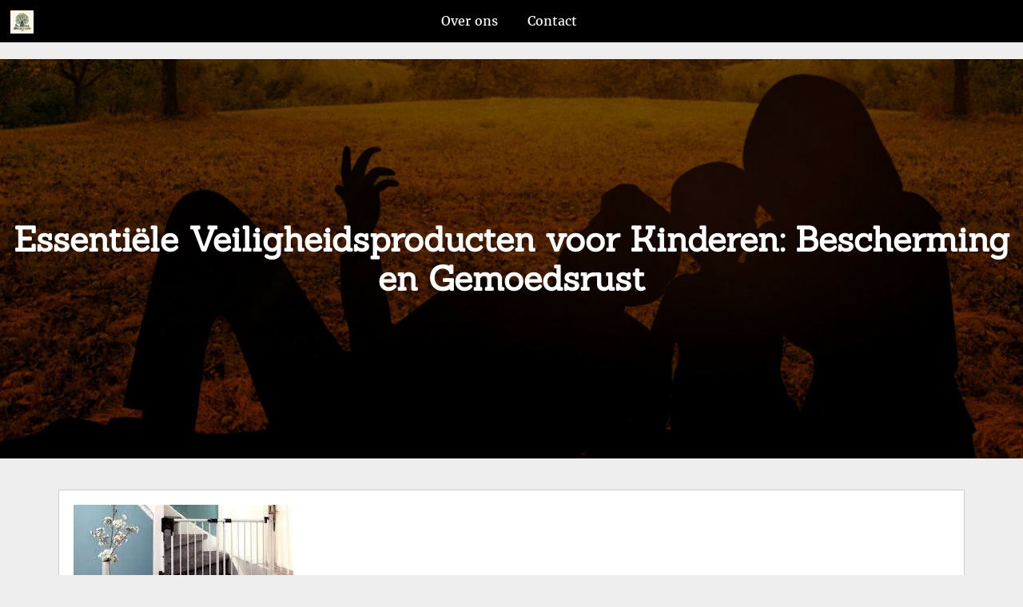

--- FILE ---
content_type: text/html; charset=UTF-8
request_url: https://onsgrotegezin.nl/uncategorized/veiligheidsproducten-voor-kinderen/
body_size: 12217
content:
<!DOCTYPE html>
<html lang="nl-NL">
    <head>
        <meta charset="UTF-8" />
        <meta name="viewport" content="width=device-width, initial-scale=1" />
        <link href="http://gmpg.org/xfn/11" rel="profile" />
        <meta name='robots' content='index, follow, max-image-preview:large, max-snippet:-1, max-video-preview:-1' />

	<!-- This site is optimized with the Yoast SEO plugin v23.5 - https://yoast.com/wordpress/plugins/seo/ -->
	<title>Essentiële Veiligheidsproducten voor Kinderen: Bescherming en Gemoedsrust - onsgrotegezin.nl</title>
	<link rel="canonical" href="https://onsgrotegezin.nl/uncategorized/veiligheidsproducten-voor-kinderen/" />
	<meta property="og:locale" content="nl_NL" />
	<meta property="og:type" content="article" />
	<meta property="og:title" content="Essentiële Veiligheidsproducten voor Kinderen: Bescherming en Gemoedsrust - onsgrotegezin.nl" />
	<meta property="og:description" content="Veiligheidsproducten voor Kinderen Veiligheidsproducten voor Kinderen: Bescherming en Gemoedsrust Als ouder is het onze prioriteit om onze kinderen te beschermen en een veilige omgeving voor hen te creëren. Gelukkig zijn er tegenwoordig tal van veiligheidsproducten op de markt die ons daarbij kunnen helpen. Van babyproofing tot kinderveilige sloten, deze producten [&hellip;]" />
	<meta property="og:url" content="https://onsgrotegezin.nl/uncategorized/veiligheidsproducten-voor-kinderen/" />
	<meta property="og:site_name" content="onsgrotegezin.nl" />
	<meta property="article:published_time" content="2024-03-04T17:11:48+00:00" />
	<meta property="og:image" content="https://i0.wp.com/onsgrotegezin.nl/wp-content/uploads/2024/02/veiligheidsproducten-voor-kinderen-14.jpg?fit=275%2C183&ssl=1" />
	<meta property="og:image:width" content="275" />
	<meta property="og:image:height" content="183" />
	<meta property="og:image:type" content="image/jpeg" />
	<meta name="author" content="onsgrotegezin" />
	<meta name="twitter:card" content="summary_large_image" />
	<meta name="twitter:label1" content="Geschreven door" />
	<meta name="twitter:data1" content="onsgrotegezin" />
	<meta name="twitter:label2" content="Geschatte leestijd" />
	<meta name="twitter:data2" content="6 minuten" />
	<script type="application/ld+json" class="yoast-schema-graph">{"@context":"https://schema.org","@graph":[{"@type":"Article","@id":"https://onsgrotegezin.nl/uncategorized/veiligheidsproducten-voor-kinderen/#article","isPartOf":{"@id":"https://onsgrotegezin.nl/uncategorized/veiligheidsproducten-voor-kinderen/"},"author":{"name":"onsgrotegezin","@id":"https://onsgrotegezin.nl/#/schema/person/c1e9560dd3f06b71b8500968bd048534"},"headline":"Essentiële Veiligheidsproducten voor Kinderen: Bescherming en Gemoedsrust","datePublished":"2024-03-04T17:11:48+00:00","dateModified":"2024-03-04T17:11:48+00:00","mainEntityOfPage":{"@id":"https://onsgrotegezin.nl/uncategorized/veiligheidsproducten-voor-kinderen/"},"wordCount":1202,"commentCount":0,"publisher":{"@id":"https://onsgrotegezin.nl/#organization"},"image":{"@id":"https://onsgrotegezin.nl/uncategorized/veiligheidsproducten-voor-kinderen/#primaryimage"},"thumbnailUrl":"https://i0.wp.com/onsgrotegezin.nl/wp-content/uploads/2024/02/veiligheidsproducten-voor-kinderen-14.jpg?fit=275%2C183&ssl=1","keywords":["autostoeltjes","babyproofing","fietshelmen","gps-trackers","hoekbeschermers","kastsloten","stopcontactbeveiligingen","traphekjes","veiligheidsproducten","veiligheidsproducten voor kinderen","zwemvesten"],"articleSection":["Uncategorized"],"inLanguage":"nl-NL","potentialAction":[{"@type":"CommentAction","name":"Comment","target":["https://onsgrotegezin.nl/uncategorized/veiligheidsproducten-voor-kinderen/#respond"]}]},{"@type":"WebPage","@id":"https://onsgrotegezin.nl/uncategorized/veiligheidsproducten-voor-kinderen/","url":"https://onsgrotegezin.nl/uncategorized/veiligheidsproducten-voor-kinderen/","name":"Essentiële Veiligheidsproducten voor Kinderen: Bescherming en Gemoedsrust - onsgrotegezin.nl","isPartOf":{"@id":"https://onsgrotegezin.nl/#website"},"primaryImageOfPage":{"@id":"https://onsgrotegezin.nl/uncategorized/veiligheidsproducten-voor-kinderen/#primaryimage"},"image":{"@id":"https://onsgrotegezin.nl/uncategorized/veiligheidsproducten-voor-kinderen/#primaryimage"},"thumbnailUrl":"https://i0.wp.com/onsgrotegezin.nl/wp-content/uploads/2024/02/veiligheidsproducten-voor-kinderen-14.jpg?fit=275%2C183&ssl=1","datePublished":"2024-03-04T17:11:48+00:00","dateModified":"2024-03-04T17:11:48+00:00","breadcrumb":{"@id":"https://onsgrotegezin.nl/uncategorized/veiligheidsproducten-voor-kinderen/#breadcrumb"},"inLanguage":"nl-NL","potentialAction":[{"@type":"ReadAction","target":["https://onsgrotegezin.nl/uncategorized/veiligheidsproducten-voor-kinderen/"]}]},{"@type":"ImageObject","inLanguage":"nl-NL","@id":"https://onsgrotegezin.nl/uncategorized/veiligheidsproducten-voor-kinderen/#primaryimage","url":"https://i0.wp.com/onsgrotegezin.nl/wp-content/uploads/2024/02/veiligheidsproducten-voor-kinderen-14.jpg?fit=275%2C183&ssl=1","contentUrl":"https://i0.wp.com/onsgrotegezin.nl/wp-content/uploads/2024/02/veiligheidsproducten-voor-kinderen-14.jpg?fit=275%2C183&ssl=1","width":275,"height":183,"caption":"veiligheidsproducten voor kinderen"},{"@type":"BreadcrumbList","@id":"https://onsgrotegezin.nl/uncategorized/veiligheidsproducten-voor-kinderen/#breadcrumb","itemListElement":[{"@type":"ListItem","position":1,"name":"Home","item":"https://onsgrotegezin.nl/"},{"@type":"ListItem","position":2,"name":"Essentiële Veiligheidsproducten voor Kinderen: Bescherming en Gemoedsrust"}]},{"@type":"WebSite","@id":"https://onsgrotegezin.nl/#website","url":"https://onsgrotegezin.nl/","name":"onsgrotegezin.nl","description":"Samen groot, samen sterk","publisher":{"@id":"https://onsgrotegezin.nl/#organization"},"potentialAction":[{"@type":"SearchAction","target":{"@type":"EntryPoint","urlTemplate":"https://onsgrotegezin.nl/?s={search_term_string}"},"query-input":{"@type":"PropertyValueSpecification","valueRequired":true,"valueName":"search_term_string"}}],"inLanguage":"nl-NL"},{"@type":"Organization","@id":"https://onsgrotegezin.nl/#organization","name":"onsgrotegezin.nl","url":"https://onsgrotegezin.nl/","logo":{"@type":"ImageObject","inLanguage":"nl-NL","@id":"https://onsgrotegezin.nl/#/schema/logo/image/","url":"https://i0.wp.com/onsgrotegezin.nl/wp-content/uploads/2024/07/sitelogo-1.webp?fit=200%2C200&ssl=1","contentUrl":"https://i0.wp.com/onsgrotegezin.nl/wp-content/uploads/2024/07/sitelogo-1.webp?fit=200%2C200&ssl=1","width":200,"height":200,"caption":"onsgrotegezin.nl"},"image":{"@id":"https://onsgrotegezin.nl/#/schema/logo/image/"}},{"@type":"Person","@id":"https://onsgrotegezin.nl/#/schema/person/c1e9560dd3f06b71b8500968bd048534","name":"onsgrotegezin","image":{"@type":"ImageObject","inLanguage":"nl-NL","@id":"https://onsgrotegezin.nl/#/schema/person/image/","url":"https://secure.gravatar.com/avatar/bfc24d35d159c1b92d392d1c5e90bc3c?s=96&d=mm&r=g","contentUrl":"https://secure.gravatar.com/avatar/bfc24d35d159c1b92d392d1c5e90bc3c?s=96&d=mm&r=g","caption":"onsgrotegezin"},"sameAs":["https://onsgrotegezin.nl"],"url":"https://onsgrotegezin.nl/author/onsgrotegezin/"}]}</script>
	<!-- / Yoast SEO plugin. -->


<link rel='dns-prefetch' href='//stats.wp.com' />
<link rel='dns-prefetch' href='//i0.wp.com' />
<link rel='dns-prefetch' href='//c0.wp.com' />
<link rel="alternate" type="application/rss+xml" title="onsgrotegezin.nl &raquo; feed" href="https://onsgrotegezin.nl/feed/" />
<link rel="alternate" type="application/rss+xml" title="onsgrotegezin.nl &raquo; reactiesfeed" href="https://onsgrotegezin.nl/comments/feed/" />
<link rel="alternate" type="application/rss+xml" title="onsgrotegezin.nl &raquo; Essentiële Veiligheidsproducten voor Kinderen: Bescherming en Gemoedsrust reactiesfeed" href="https://onsgrotegezin.nl/uncategorized/veiligheidsproducten-voor-kinderen/feed/" />
<script type="text/javascript">
/* <![CDATA[ */
window._wpemojiSettings = {"baseUrl":"https:\/\/s.w.org\/images\/core\/emoji\/14.0.0\/72x72\/","ext":".png","svgUrl":"https:\/\/s.w.org\/images\/core\/emoji\/14.0.0\/svg\/","svgExt":".svg","source":{"concatemoji":"https:\/\/onsgrotegezin.nl\/wp-includes\/js\/wp-emoji-release.min.js?ver=6.4.4"}};
/*! This file is auto-generated */
!function(i,n){var o,s,e;function c(e){try{var t={supportTests:e,timestamp:(new Date).valueOf()};sessionStorage.setItem(o,JSON.stringify(t))}catch(e){}}function p(e,t,n){e.clearRect(0,0,e.canvas.width,e.canvas.height),e.fillText(t,0,0);var t=new Uint32Array(e.getImageData(0,0,e.canvas.width,e.canvas.height).data),r=(e.clearRect(0,0,e.canvas.width,e.canvas.height),e.fillText(n,0,0),new Uint32Array(e.getImageData(0,0,e.canvas.width,e.canvas.height).data));return t.every(function(e,t){return e===r[t]})}function u(e,t,n){switch(t){case"flag":return n(e,"\ud83c\udff3\ufe0f\u200d\u26a7\ufe0f","\ud83c\udff3\ufe0f\u200b\u26a7\ufe0f")?!1:!n(e,"\ud83c\uddfa\ud83c\uddf3","\ud83c\uddfa\u200b\ud83c\uddf3")&&!n(e,"\ud83c\udff4\udb40\udc67\udb40\udc62\udb40\udc65\udb40\udc6e\udb40\udc67\udb40\udc7f","\ud83c\udff4\u200b\udb40\udc67\u200b\udb40\udc62\u200b\udb40\udc65\u200b\udb40\udc6e\u200b\udb40\udc67\u200b\udb40\udc7f");case"emoji":return!n(e,"\ud83e\udef1\ud83c\udffb\u200d\ud83e\udef2\ud83c\udfff","\ud83e\udef1\ud83c\udffb\u200b\ud83e\udef2\ud83c\udfff")}return!1}function f(e,t,n){var r="undefined"!=typeof WorkerGlobalScope&&self instanceof WorkerGlobalScope?new OffscreenCanvas(300,150):i.createElement("canvas"),a=r.getContext("2d",{willReadFrequently:!0}),o=(a.textBaseline="top",a.font="600 32px Arial",{});return e.forEach(function(e){o[e]=t(a,e,n)}),o}function t(e){var t=i.createElement("script");t.src=e,t.defer=!0,i.head.appendChild(t)}"undefined"!=typeof Promise&&(o="wpEmojiSettingsSupports",s=["flag","emoji"],n.supports={everything:!0,everythingExceptFlag:!0},e=new Promise(function(e){i.addEventListener("DOMContentLoaded",e,{once:!0})}),new Promise(function(t){var n=function(){try{var e=JSON.parse(sessionStorage.getItem(o));if("object"==typeof e&&"number"==typeof e.timestamp&&(new Date).valueOf()<e.timestamp+604800&&"object"==typeof e.supportTests)return e.supportTests}catch(e){}return null}();if(!n){if("undefined"!=typeof Worker&&"undefined"!=typeof OffscreenCanvas&&"undefined"!=typeof URL&&URL.createObjectURL&&"undefined"!=typeof Blob)try{var e="postMessage("+f.toString()+"("+[JSON.stringify(s),u.toString(),p.toString()].join(",")+"));",r=new Blob([e],{type:"text/javascript"}),a=new Worker(URL.createObjectURL(r),{name:"wpTestEmojiSupports"});return void(a.onmessage=function(e){c(n=e.data),a.terminate(),t(n)})}catch(e){}c(n=f(s,u,p))}t(n)}).then(function(e){for(var t in e)n.supports[t]=e[t],n.supports.everything=n.supports.everything&&n.supports[t],"flag"!==t&&(n.supports.everythingExceptFlag=n.supports.everythingExceptFlag&&n.supports[t]);n.supports.everythingExceptFlag=n.supports.everythingExceptFlag&&!n.supports.flag,n.DOMReady=!1,n.readyCallback=function(){n.DOMReady=!0}}).then(function(){return e}).then(function(){var e;n.supports.everything||(n.readyCallback(),(e=n.source||{}).concatemoji?t(e.concatemoji):e.wpemoji&&e.twemoji&&(t(e.twemoji),t(e.wpemoji)))}))}((window,document),window._wpemojiSettings);
/* ]]> */
</script>
<style id='wp-emoji-styles-inline-css' type='text/css'>

	img.wp-smiley, img.emoji {
		display: inline !important;
		border: none !important;
		box-shadow: none !important;
		height: 1em !important;
		width: 1em !important;
		margin: 0 0.07em !important;
		vertical-align: -0.1em !important;
		background: none !important;
		padding: 0 !important;
	}
</style>
<link rel='stylesheet' id='wp-block-library-css' href='https://c0.wp.com/c/6.4.4/wp-includes/css/dist/block-library/style.min.css' type='text/css' media='all' />
<link rel='stylesheet' id='mediaelement-css' href='https://c0.wp.com/c/6.4.4/wp-includes/js/mediaelement/mediaelementplayer-legacy.min.css' type='text/css' media='all' />
<link rel='stylesheet' id='wp-mediaelement-css' href='https://c0.wp.com/c/6.4.4/wp-includes/js/mediaelement/wp-mediaelement.min.css' type='text/css' media='all' />
<style id='jetpack-sharing-buttons-style-inline-css' type='text/css'>
.jetpack-sharing-buttons__services-list{display:flex;flex-direction:row;flex-wrap:wrap;gap:0;list-style-type:none;margin:5px;padding:0}.jetpack-sharing-buttons__services-list.has-small-icon-size{font-size:12px}.jetpack-sharing-buttons__services-list.has-normal-icon-size{font-size:16px}.jetpack-sharing-buttons__services-list.has-large-icon-size{font-size:24px}.jetpack-sharing-buttons__services-list.has-huge-icon-size{font-size:36px}@media print{.jetpack-sharing-buttons__services-list{display:none!important}}.editor-styles-wrapper .wp-block-jetpack-sharing-buttons{gap:0;padding-inline-start:0}ul.jetpack-sharing-buttons__services-list.has-background{padding:1.25em 2.375em}
</style>
<style id='classic-theme-styles-inline-css' type='text/css'>
/*! This file is auto-generated */
.wp-block-button__link{color:#fff;background-color:#32373c;border-radius:9999px;box-shadow:none;text-decoration:none;padding:calc(.667em + 2px) calc(1.333em + 2px);font-size:1.125em}.wp-block-file__button{background:#32373c;color:#fff;text-decoration:none}
</style>
<style id='global-styles-inline-css' type='text/css'>
body{--wp--preset--color--black: #000000;--wp--preset--color--cyan-bluish-gray: #abb8c3;--wp--preset--color--white: #ffffff;--wp--preset--color--pale-pink: #f78da7;--wp--preset--color--vivid-red: #cf2e2e;--wp--preset--color--luminous-vivid-orange: #ff6900;--wp--preset--color--luminous-vivid-amber: #fcb900;--wp--preset--color--light-green-cyan: #7bdcb5;--wp--preset--color--vivid-green-cyan: #00d084;--wp--preset--color--pale-cyan-blue: #8ed1fc;--wp--preset--color--vivid-cyan-blue: #0693e3;--wp--preset--color--vivid-purple: #9b51e0;--wp--preset--gradient--vivid-cyan-blue-to-vivid-purple: linear-gradient(135deg,rgba(6,147,227,1) 0%,rgb(155,81,224) 100%);--wp--preset--gradient--light-green-cyan-to-vivid-green-cyan: linear-gradient(135deg,rgb(122,220,180) 0%,rgb(0,208,130) 100%);--wp--preset--gradient--luminous-vivid-amber-to-luminous-vivid-orange: linear-gradient(135deg,rgba(252,185,0,1) 0%,rgba(255,105,0,1) 100%);--wp--preset--gradient--luminous-vivid-orange-to-vivid-red: linear-gradient(135deg,rgba(255,105,0,1) 0%,rgb(207,46,46) 100%);--wp--preset--gradient--very-light-gray-to-cyan-bluish-gray: linear-gradient(135deg,rgb(238,238,238) 0%,rgb(169,184,195) 100%);--wp--preset--gradient--cool-to-warm-spectrum: linear-gradient(135deg,rgb(74,234,220) 0%,rgb(151,120,209) 20%,rgb(207,42,186) 40%,rgb(238,44,130) 60%,rgb(251,105,98) 80%,rgb(254,248,76) 100%);--wp--preset--gradient--blush-light-purple: linear-gradient(135deg,rgb(255,206,236) 0%,rgb(152,150,240) 100%);--wp--preset--gradient--blush-bordeaux: linear-gradient(135deg,rgb(254,205,165) 0%,rgb(254,45,45) 50%,rgb(107,0,62) 100%);--wp--preset--gradient--luminous-dusk: linear-gradient(135deg,rgb(255,203,112) 0%,rgb(199,81,192) 50%,rgb(65,88,208) 100%);--wp--preset--gradient--pale-ocean: linear-gradient(135deg,rgb(255,245,203) 0%,rgb(182,227,212) 50%,rgb(51,167,181) 100%);--wp--preset--gradient--electric-grass: linear-gradient(135deg,rgb(202,248,128) 0%,rgb(113,206,126) 100%);--wp--preset--gradient--midnight: linear-gradient(135deg,rgb(2,3,129) 0%,rgb(40,116,252) 100%);--wp--preset--font-size--small: 13px;--wp--preset--font-size--medium: 20px;--wp--preset--font-size--large: 36px;--wp--preset--font-size--x-large: 42px;--wp--preset--spacing--20: 0.44rem;--wp--preset--spacing--30: 0.67rem;--wp--preset--spacing--40: 1rem;--wp--preset--spacing--50: 1.5rem;--wp--preset--spacing--60: 2.25rem;--wp--preset--spacing--70: 3.38rem;--wp--preset--spacing--80: 5.06rem;--wp--preset--shadow--natural: 6px 6px 9px rgba(0, 0, 0, 0.2);--wp--preset--shadow--deep: 12px 12px 50px rgba(0, 0, 0, 0.4);--wp--preset--shadow--sharp: 6px 6px 0px rgba(0, 0, 0, 0.2);--wp--preset--shadow--outlined: 6px 6px 0px -3px rgba(255, 255, 255, 1), 6px 6px rgba(0, 0, 0, 1);--wp--preset--shadow--crisp: 6px 6px 0px rgba(0, 0, 0, 1);}:where(.is-layout-flex){gap: 0.5em;}:where(.is-layout-grid){gap: 0.5em;}body .is-layout-flow > .alignleft{float: left;margin-inline-start: 0;margin-inline-end: 2em;}body .is-layout-flow > .alignright{float: right;margin-inline-start: 2em;margin-inline-end: 0;}body .is-layout-flow > .aligncenter{margin-left: auto !important;margin-right: auto !important;}body .is-layout-constrained > .alignleft{float: left;margin-inline-start: 0;margin-inline-end: 2em;}body .is-layout-constrained > .alignright{float: right;margin-inline-start: 2em;margin-inline-end: 0;}body .is-layout-constrained > .aligncenter{margin-left: auto !important;margin-right: auto !important;}body .is-layout-constrained > :where(:not(.alignleft):not(.alignright):not(.alignfull)){max-width: var(--wp--style--global--content-size);margin-left: auto !important;margin-right: auto !important;}body .is-layout-constrained > .alignwide{max-width: var(--wp--style--global--wide-size);}body .is-layout-flex{display: flex;}body .is-layout-flex{flex-wrap: wrap;align-items: center;}body .is-layout-flex > *{margin: 0;}body .is-layout-grid{display: grid;}body .is-layout-grid > *{margin: 0;}:where(.wp-block-columns.is-layout-flex){gap: 2em;}:where(.wp-block-columns.is-layout-grid){gap: 2em;}:where(.wp-block-post-template.is-layout-flex){gap: 1.25em;}:where(.wp-block-post-template.is-layout-grid){gap: 1.25em;}.has-black-color{color: var(--wp--preset--color--black) !important;}.has-cyan-bluish-gray-color{color: var(--wp--preset--color--cyan-bluish-gray) !important;}.has-white-color{color: var(--wp--preset--color--white) !important;}.has-pale-pink-color{color: var(--wp--preset--color--pale-pink) !important;}.has-vivid-red-color{color: var(--wp--preset--color--vivid-red) !important;}.has-luminous-vivid-orange-color{color: var(--wp--preset--color--luminous-vivid-orange) !important;}.has-luminous-vivid-amber-color{color: var(--wp--preset--color--luminous-vivid-amber) !important;}.has-light-green-cyan-color{color: var(--wp--preset--color--light-green-cyan) !important;}.has-vivid-green-cyan-color{color: var(--wp--preset--color--vivid-green-cyan) !important;}.has-pale-cyan-blue-color{color: var(--wp--preset--color--pale-cyan-blue) !important;}.has-vivid-cyan-blue-color{color: var(--wp--preset--color--vivid-cyan-blue) !important;}.has-vivid-purple-color{color: var(--wp--preset--color--vivid-purple) !important;}.has-black-background-color{background-color: var(--wp--preset--color--black) !important;}.has-cyan-bluish-gray-background-color{background-color: var(--wp--preset--color--cyan-bluish-gray) !important;}.has-white-background-color{background-color: var(--wp--preset--color--white) !important;}.has-pale-pink-background-color{background-color: var(--wp--preset--color--pale-pink) !important;}.has-vivid-red-background-color{background-color: var(--wp--preset--color--vivid-red) !important;}.has-luminous-vivid-orange-background-color{background-color: var(--wp--preset--color--luminous-vivid-orange) !important;}.has-luminous-vivid-amber-background-color{background-color: var(--wp--preset--color--luminous-vivid-amber) !important;}.has-light-green-cyan-background-color{background-color: var(--wp--preset--color--light-green-cyan) !important;}.has-vivid-green-cyan-background-color{background-color: var(--wp--preset--color--vivid-green-cyan) !important;}.has-pale-cyan-blue-background-color{background-color: var(--wp--preset--color--pale-cyan-blue) !important;}.has-vivid-cyan-blue-background-color{background-color: var(--wp--preset--color--vivid-cyan-blue) !important;}.has-vivid-purple-background-color{background-color: var(--wp--preset--color--vivid-purple) !important;}.has-black-border-color{border-color: var(--wp--preset--color--black) !important;}.has-cyan-bluish-gray-border-color{border-color: var(--wp--preset--color--cyan-bluish-gray) !important;}.has-white-border-color{border-color: var(--wp--preset--color--white) !important;}.has-pale-pink-border-color{border-color: var(--wp--preset--color--pale-pink) !important;}.has-vivid-red-border-color{border-color: var(--wp--preset--color--vivid-red) !important;}.has-luminous-vivid-orange-border-color{border-color: var(--wp--preset--color--luminous-vivid-orange) !important;}.has-luminous-vivid-amber-border-color{border-color: var(--wp--preset--color--luminous-vivid-amber) !important;}.has-light-green-cyan-border-color{border-color: var(--wp--preset--color--light-green-cyan) !important;}.has-vivid-green-cyan-border-color{border-color: var(--wp--preset--color--vivid-green-cyan) !important;}.has-pale-cyan-blue-border-color{border-color: var(--wp--preset--color--pale-cyan-blue) !important;}.has-vivid-cyan-blue-border-color{border-color: var(--wp--preset--color--vivid-cyan-blue) !important;}.has-vivid-purple-border-color{border-color: var(--wp--preset--color--vivid-purple) !important;}.has-vivid-cyan-blue-to-vivid-purple-gradient-background{background: var(--wp--preset--gradient--vivid-cyan-blue-to-vivid-purple) !important;}.has-light-green-cyan-to-vivid-green-cyan-gradient-background{background: var(--wp--preset--gradient--light-green-cyan-to-vivid-green-cyan) !important;}.has-luminous-vivid-amber-to-luminous-vivid-orange-gradient-background{background: var(--wp--preset--gradient--luminous-vivid-amber-to-luminous-vivid-orange) !important;}.has-luminous-vivid-orange-to-vivid-red-gradient-background{background: var(--wp--preset--gradient--luminous-vivid-orange-to-vivid-red) !important;}.has-very-light-gray-to-cyan-bluish-gray-gradient-background{background: var(--wp--preset--gradient--very-light-gray-to-cyan-bluish-gray) !important;}.has-cool-to-warm-spectrum-gradient-background{background: var(--wp--preset--gradient--cool-to-warm-spectrum) !important;}.has-blush-light-purple-gradient-background{background: var(--wp--preset--gradient--blush-light-purple) !important;}.has-blush-bordeaux-gradient-background{background: var(--wp--preset--gradient--blush-bordeaux) !important;}.has-luminous-dusk-gradient-background{background: var(--wp--preset--gradient--luminous-dusk) !important;}.has-pale-ocean-gradient-background{background: var(--wp--preset--gradient--pale-ocean) !important;}.has-electric-grass-gradient-background{background: var(--wp--preset--gradient--electric-grass) !important;}.has-midnight-gradient-background{background: var(--wp--preset--gradient--midnight) !important;}.has-small-font-size{font-size: var(--wp--preset--font-size--small) !important;}.has-medium-font-size{font-size: var(--wp--preset--font-size--medium) !important;}.has-large-font-size{font-size: var(--wp--preset--font-size--large) !important;}.has-x-large-font-size{font-size: var(--wp--preset--font-size--x-large) !important;}
.wp-block-navigation a:where(:not(.wp-element-button)){color: inherit;}
:where(.wp-block-post-template.is-layout-flex){gap: 1.25em;}:where(.wp-block-post-template.is-layout-grid){gap: 1.25em;}
:where(.wp-block-columns.is-layout-flex){gap: 2em;}:where(.wp-block-columns.is-layout-grid){gap: 2em;}
.wp-block-pullquote{font-size: 1.5em;line-height: 1.6;}
</style>
<link rel='stylesheet' id='cptch_stylesheet-css' href='https://onsgrotegezin.nl/wp-content/plugins/captcha-bws/css/front_end_style.css?ver=5.2.7' type='text/css' media='all' />
<link rel='stylesheet' id='dashicons-css' href='https://c0.wp.com/c/6.4.4/wp-includes/css/dashicons.min.css' type='text/css' media='all' />
<link rel='stylesheet' id='cptch_desktop_style-css' href='https://onsgrotegezin.nl/wp-content/plugins/captcha-bws/css/desktop_style.css?ver=5.2.7' type='text/css' media='all' />
<link rel='stylesheet' id='family-grows-style-css' href='https://onsgrotegezin.nl/wp-content/themes/family-grows/style.css?ver=6.4.4' type='text/css' media='all' />
<style id='family-grows-style-inline-css' type='text/css'>
    
                .site-header.header-image{
                    background: url(https://onsgrotegezin.nl/wp-content/themes/family-grows/images/header-image.jpg);
                    background-repeat: no-repeat;
                    background-position: center;
                    background-attachment: scroll;
                    padding: 13.870em 0;
                }
            
    
                .content-area .post,
                .content-area .page {
                    min-height: 0;
                }
            
</style>
<link rel='stylesheet' id='family-grows-normalize-css' href='https://onsgrotegezin.nl/wp-content/themes/family-grows/css/normalize.css?ver=1' type='text/css' media='all' />
<link rel='stylesheet' id='family-grows-custom-fonts-css' href='https://onsgrotegezin.nl/wp-content/themes/family-grows/extras/fonts/custom-fonts.css?ver=1' type='text/css' media='all' />
<link rel='stylesheet' id='font-awesome-css' href='https://onsgrotegezin.nl/wp-content/themes/family-grows/extras/font-awesome/css/font-awesome.css?ver=1' type='text/css' media='all' />
<link rel='stylesheet' id='jetpack_css-css' href='https://c0.wp.com/p/jetpack/13.6.1/css/jetpack.css' type='text/css' media='all' />
<script type="text/javascript" src="https://c0.wp.com/c/6.4.4/wp-includes/js/jquery/jquery.min.js" id="jquery-core-js"></script>
<script type="text/javascript" src="https://c0.wp.com/c/6.4.4/wp-includes/js/jquery/jquery-migrate.min.js" id="jquery-migrate-js"></script>
<link rel="https://api.w.org/" href="https://onsgrotegezin.nl/wp-json/" /><link rel="alternate" type="application/json" href="https://onsgrotegezin.nl/wp-json/wp/v2/posts/191" /><link rel="EditURI" type="application/rsd+xml" title="RSD" href="https://onsgrotegezin.nl/xmlrpc.php?rsd" />
<meta name="generator" content="WordPress 6.4.4" />
<link rel='shortlink' href='https://onsgrotegezin.nl/?p=191' />
<link rel="alternate" type="application/json+oembed" href="https://onsgrotegezin.nl/wp-json/oembed/1.0/embed?url=https%3A%2F%2Fonsgrotegezin.nl%2Funcategorized%2Fveiligheidsproducten-voor-kinderen%2F" />
<link rel="alternate" type="text/xml+oembed" href="https://onsgrotegezin.nl/wp-json/oembed/1.0/embed?url=https%3A%2F%2Fonsgrotegezin.nl%2Funcategorized%2Fveiligheidsproducten-voor-kinderen%2F&#038;format=xml" />
	<style>img#wpstats{display:none}</style>
		<link rel="pingback" href="https://onsgrotegezin.nl/xmlrpc.php">
<link rel="icon" href="https://i0.wp.com/onsgrotegezin.nl/wp-content/uploads/2024/07/siteicon-1.webp?fit=32%2C32&#038;ssl=1" sizes="32x32" />
<link rel="icon" href="https://i0.wp.com/onsgrotegezin.nl/wp-content/uploads/2024/07/siteicon-1.webp?fit=192%2C192&#038;ssl=1" sizes="192x192" />
<link rel="apple-touch-icon" href="https://i0.wp.com/onsgrotegezin.nl/wp-content/uploads/2024/07/siteicon-1.webp?fit=180%2C180&#038;ssl=1" />
<meta name="msapplication-TileImage" content="https://i0.wp.com/onsgrotegezin.nl/wp-content/uploads/2024/07/siteicon-1.webp?fit=270%2C270&#038;ssl=1" />
    </head>
<body class="post-template-default single single-post postid-191 single-format-standard wp-custom-logo">
	    <div id="logo-navigation" class="logo-navigation">
        <div id="align-center" class="align-center">
            <div id="site-logo" class="site-logo">
                                <a href="https://onsgrotegezin.nl/" rel="home">
                    <div class="screen-reader-text">
                        Go to the home page of onsgrotegezin.nl	
                    </div>
                                            <img class="site-icon" src="https://i0.wp.com/onsgrotegezin.nl/wp-content/uploads/2024/07/siteicon-1.webp?fit=270%2C270&#038;ssl=1">
                                    </a>
            </div>
                            <nav id="site-navigation" class="primary-navigation">
                    <button class="menu-toggle" aria-conrol="primary-menu" aria-expanded="false">Menu</button>
                    <div class="menu-primary-menu-container"><ul id="primary-menu" class="nav-menu"><li id="menu-item-16" class="menu-item menu-item-type-post_type menu-item-object-page menu-item-16"><a href="https://onsgrotegezin.nl/about/">Over ons</a></li>
<li id="menu-item-36" class="menu-item menu-item-type-post_type menu-item-object-page menu-item-36"><a href="https://onsgrotegezin.nl/contact/">Contact</a></li>
</ul></div>                </nav>            
                    </div>
    </div>
        <header id="site-header" class="site-header header-image">
        <div id="site-branding" class="site-branding">
            <h1 class="entry-title">Essentiële Veiligheidsproducten voor Kinderen: Bescherming en Gemoedsrust</h1>
        </div>
    </header>
            <section id="site-content" class="site-content">    <section id="site-main" class="site-main">
        <div id="post-layout" class="no-sidebar">
            <div id="content-area" class="content-area">
                                    <article id="post-191" class="post-191 post type-post status-publish format-standard hentry category-uncategorized tag-autostoeltjes tag-babyproofing tag-fietshelmen tag-gps-trackers tag-hoekbeschermers tag-kastsloten tag-stopcontactbeveiligingen tag-traphekjes tag-veiligheidsproducten tag-veiligheidsproducten-voor-kinderen tag-zwemvesten">
            <div class="entry-post-thumbnail">
            <img width="275" height="183" src="https://i0.wp.com/onsgrotegezin.nl/wp-content/uploads/2024/02/veiligheidsproducten-voor-kinderen-14.jpg?resize=275%2C183&amp;ssl=1" class="attachment-family-grows-medium-thumbnails size-family-grows-medium-thumbnails wp-post-image" alt="veiligheidsproducten voor kinderen" decoding="async" fetchpriority="high" />        </div>
        <div class="entry-metadata">
        <span class="byline"><span class="author vcard"><img alt='' src='https://secure.gravatar.com/avatar/bfc24d35d159c1b92d392d1c5e90bc3c?s=80&#038;d=mm&#038;r=g' srcset='https://secure.gravatar.com/avatar/bfc24d35d159c1b92d392d1c5e90bc3c?s=160&#038;d=mm&#038;r=g 2x' class='avatar avatar-80 photo' height='80' width='80' decoding='async'/></span><span class="by-author"><b><a href="https://onsgrotegezin.nl/author/onsgrotegezin/" title="Bekijk alle berichten van onsgrotegezin">onsgrotegezin</a></b></span><span class="published"><b><a href="https://onsgrotegezin.nl/uncategorized/veiligheidsproducten-voor-kinderen/" title="17:11" rel="bookmark"><span class="entry-date">04 maart 2024</span></a></b></span><span class="entry-comments"><b><a href="https://onsgrotegezin.nl/uncategorized/veiligheidsproducten-voor-kinderen/#respond">Add a Comment</a></b></span>    </div>
    <div class="entry-content">
        <p>
<!DOCTYPE html>
</p>
<p>
<html lang="nl">
</p>
<p>
<head>
</p>
<p>
    <meta charset="UTF-8">
</p>
<p>
    <title>Veiligheidsproducten voor Kinderen</title>
</p>
<p>
</head>
</p>
<p>
<body>
</p>
</p>
<p><h1>Veiligheidsproducten voor Kinderen: Bescherming en Gemoedsrust</h1>
</p>
<p><p>Als ouder is het onze prioriteit om onze kinderen te beschermen en een veilige omgeving voor hen te creëren. Gelukkig zijn er tegenwoordig tal van veiligheidsproducten op de markt die ons daarbij kunnen helpen. Van babyproofing tot kinderveilige sloten, deze producten bieden gemoedsrust en zorgen ervoor dat onze kleintjes veilig kunnen opgroeien.</p>
</p>
<p><h2>Babyproofing: Veiligheid in Huis</h2>
</p>
<p><p>Eén van de eerste stappen die ouders nemen is het babyproof maken van hun huis. Dit omvat het installeren van traphekjes, stopcontactbeveiligingen, hoekbeschermers en kastsloten. Deze eenvoudige maar effectieve producten voorkomen ongelukken en zorgen ervoor dat nieuwsgierige handjes en kruipende baby&#8217;s veilig kunnen verkennen.</p>
</p>
<p><h2>Fietshelmen: Bescherming tijdens het Fietsen</h2>
</p>
<p><p>Als je kinderen graag fietsen, is een goede fietshelm essentieel voor hun veiligheid. Fietshelmen beschermen het hoofd bij een val of botsing en verminderen het risico op ernstig letsel. Zorg ervoor dat de helm goed past en voldoet aan de veiligheidsnormen.</p>
</p>
<p><h2>GPS-trackers: Houd je Kind in de Gaten</h2>
</p>
<p><p>Voor ouders met actieve kinderen die graag buiten spelen, kan een GPS-tracker gemoedsrust bieden. Deze apparaten kunnen worden bevestigd aan kleding of rugzakken en stellen ouders in staat om de locatie van hun kind in realtime te volgen via een app op hun smartphone.</p>
</p>
<p><h2>Autostoeltjes: Veiligheid in de Auto</h2>
</p>
<p><p>Het gebruik van een autostoeltje dat geschikt is voor de leeftijd, lengte en gewicht van je kind is cruciaal voor zijn of haar veiligheid tijdens autoritten. Zorg ervoor dat het autostoeltje correct geïnstalleerd is volgens de instructies van de fabrikant.</p>
</p>
<p><h2>Zwemvesten: Veiligheid bij het Zwemmen</h2>
</p>
<p><p>Als je met je kinderen gaat zwemmen of naar het strand gaat, zorg er dan voor dat ze zwemvesten dragen als ze nog niet goed kunnen zwemmen. Zwemvesten bieden drijfvermogen en extra bescherming in het water, waardoor je kinderen veiliger kunnen genieten van wateractiviteiten.</p>
</p>
<p><p>Door gebruik te maken van deze veiligheidsproducten kunnen ouders gerust zijn dat ze er alles aan doen om hun kinderen te beschermen en hen een veilige omgeving te bieden om op te groeien.</p>
</p>
<p>
</body>
</p>
<p>
</html>
</p>
<p>&nbsp;</p>
<h2> Veelgestelde Vragen over Veiligheidsproducten voor Kinderen: Een Gids voor Ouders </h2>
<ol>
<li><a href='#welke-veiligheidsproducten-zijn-essentieel-voor-het-babyproof-maken-van-mijn-huis'> Welke veiligheidsproducten zijn essentieel voor het babyproof maken van mijn huis? </a></li>
<li><a href='#hoe-kies-ik-de-juiste-fietshelm-voor-mijn-kind'> Hoe kies ik de juiste fietshelm voor mijn kind? </a></li>
<li><a href='#zijn-gps-trackers-veilig-en-effectief-om-de-locatie-van-mijn-kind-bij-te-houden'> Zijn GPS-trackers veilig en effectief om de locatie van mijn kind bij te houden? </a></li>
<li><a href='#wat-zijn-de-wettelijke-eisen-waaraan-autostoeltjes-moeten-voldoen'> Wat zijn de wettelijke eisen waaraan autostoeltjes moeten voldoen? </a></li>
<li><a href='#vanaf-welke-leeftijd-kan-mijn-kind-een-zwemvest-dragen-tijdens-wateractiviteiten'> Vanaf welke leeftijd kan mijn kind een zwemvest dragen tijdens wateractiviteiten? </a></li>
<li><a href='#hoe-installeer-ik-een-traphekje-op-een-veilige-manier'> Hoe installeer ik een traphekje op een veilige manier? </a></li>
<li><a href='#zijn-er-speciale-veiligheidsproducten-voor-kinderen-met-specifieke-behoeften-of-medische-aandoeningen'> Zijn er speciale veiligheidsproducten voor kinderen met specifieke behoeften of medische aandoeningen? </a></li>
</ol>
<h3 id='welke-veiligheidsproducten-zijn-essentieel-voor-het-babyproof-maken-van-mijn-huis'>
Welke veiligheidsproducten zijn essentieel voor het babyproof maken van mijn huis?<br />
</h3>
<p>
Het babyproof maken van je huis is een belangrijke stap om de veiligheid van je kind te waarborgen. Essentiële veiligheidsproducten voor het babyproof maken van je huis zijn onder andere traphekjes om gevaarlijke trappen af te sluiten, stopcontactbeveiligingen om elektrische schokken te voorkomen, hoekbeschermers om scherpe randen te bedekken, kastsloten om nieuwsgierige handjes uit gevaarlijke kasten te houden en deurknopbeschermers om te voorkomen dat kinderen kamers binnengaan waar ze niet mogen komen. Deze producten helpen ongelukken te voorkomen en bieden gemoedsrust voor ouders in huiselijke omgevingen.
</p>
<h3 id='hoe-kies-ik-de-juiste-fietshelm-voor-mijn-kind'>
Hoe kies ik de juiste fietshelm voor mijn kind?<br />
</h3>
<p>
Het kiezen van de juiste fietshelm voor je kind is essentieel voor zijn of haar veiligheid tijdens het fietsen. Bij het selecteren van een fietshelm is het belangrijk om te letten op de maat, pasvorm en veiligheidsnormen. Meet de hoofdomtrek van je kind en kies een helm die goed past en comfortabel zit zonder te strak of te los te zijn. Controleer of de helm voldoet aan de Europese veiligheidsnormen (bijvoorbeeld EN 1078) en kijk naar extra functies zoals verstelbare bandjes, ventilatieopeningen en reflecterende elementen voor extra zichtbaarheid. Door zorgvuldig de juiste fietshelm te kiezen, kun je ervoor zorgen dat je kind optimaal beschermd is tijdens elke fietsrit.
</p>
<h3 id='zijn-gps-trackers-veilig-en-effectief-om-de-locatie-van-mijn-kind-bij-te-houden'>
Zijn GPS-trackers veilig en effectief om de locatie van mijn kind bij te houden?<br />
</h3>
<p>
GPS-trackers kunnen een handig hulpmiddel zijn voor ouders die de locatie van hun kinderen willen bijhouden, vooral wanneer ze buiten spelen of onderweg zijn. Het is echter belangrijk om zorgvuldig te overwegen hoe en wanneer je deze trackers gebruikt, en om de privacy van je kinderen te respecteren. Het is raadzaam om samen met je kinderen te praten over het gebruik van GPS-trackers en duidelijke afspraken te maken over wanneer en hoe ze worden ingezet. Door open communicatie en het respecteren van de grenzen van je kinderen, kunnen GPS-trackers een effectief hulpmiddel zijn om hun veiligheid te waarborgen.
</p>
<h3 id='wat-zijn-de-wettelijke-eisen-waaraan-autostoeltjes-moeten-voldoen'>
Wat zijn de wettelijke eisen waaraan autostoeltjes moeten voldoen?<br />
</h3>
<p>
Autostoeltjes moeten voldoen aan strikte wettelijke eisen om de veiligheid van kinderen tijdens autoritten te waarborgen. In Nederland moeten autostoeltjes voldoen aan de Europese veiligheidsnorm ECE R44/04 of ECE R129 (i-Size). Deze normen stellen eisen aan zaken zoals het ontwerp, de materialen, de bevestigingssystemen en de bescherming bij frontale en zijdelingse botsingen. Het is belangrijk dat ouders bij het kopen en gebruiken van autostoeltjes altijd controleren of deze voldoen aan de geldende wettelijke normen, zodat ze er zeker van kunnen zijn dat ze een veilig product voor hun kind gebruiken.
</p>
<h3 id='vanaf-welke-leeftijd-kan-mijn-kind-een-zwemvest-dragen-tijdens-wateractiviteiten'>
Vanaf welke leeftijd kan mijn kind een zwemvest dragen tijdens wateractiviteiten?<br />
</h3>
<p>
Het is belangrijk om te weten dat de geschikte leeftijd voor het dragen van een zwemvest tijdens wateractiviteiten afhankelijk is van de individuele vaardigheden en ontwikkeling van het kind. Over het algemeen wordt aanbevolen dat jonge kinderen, die nog niet goed kunnen zwemmen of drijven, altijd een zwemvest dragen bij activiteiten in of rondom water. Het is verstandig om te wachten tot je kind voldoende nek- en rompcontrole heeft om comfortabel en veilig een zwemvest te dragen. Raadpleeg altijd de instructies van de fabrikant en overweeg ook het advies van een professionele zweminstructeur voor specifieke richtlijnen over wanneer je kind klaar is voor het dragen van een zwemvest tijdens wateractiviteiten.
</p>
<h3 id='hoe-installeer-ik-een-traphekje-op-een-veilige-manier'>
Hoe installeer ik een traphekje op een veilige manier?<br />
</h3>
<p>
Het correct installeren van een traphekje is essentieel voor de veiligheid van kinderen in huis. Om een traphekje op een veilige manier te installeren, is het belangrijk om de instructies van de fabrikant nauwkeurig te volgen. Zorg ervoor dat het traphekje stevig en stabiel is bevestigd aan de muur of trapleuning, zodat het niet kan verschuiven of losraken. Controleer regelmatig of het hekje nog goed vastzit en vervang eventuele onderdelen die versleten zijn. Plaats het traphekje altijd aan de bovenkant van de trap om te voorkomen dat kinderen onbedoeld de trap op kunnen klimmen. Door deze eenvoudige stappen te volgen, kunnen ouders ervoor zorgen dat het traphekje effectief bijdraagt aan een veilige omgeving voor hun kinderen.
</p>
<h3 id='zijn-er-speciale-veiligheidsproducten-voor-kinderen-met-specifieke-behoeften-of-medische-aandoeningen'>
Zijn er speciale veiligheidsproducten voor kinderen met specifieke behoeften of medische aandoeningen?<br />
</h3>
<p>
Ja, er zijn speciale veiligheidsproducten beschikbaar voor kinderen met specifieke behoeften of medische aandoeningen. Voor kinderen met bijvoorbeeld autisme, ADHD of epilepsie zijn er speciale armbanden met medische informatie die hulpverleners kunnen helpen in geval van nood. Daarnaast zijn er ook aangepaste autostoeltjes voor kinderen met lichamelijke beperkingen en speciale zwemvesten voor kinderen die extra ondersteuning nodig hebben in het water. Het is belangrijk om te kijken naar de individuele behoeften van het kind en te zoeken naar veiligheidsproducten die hierop aansluiten om een optimale bescherming te bieden.</p>
            </div>
    <div class="entry-taxonomies">
        <div class="cat-link"> <i class="fa fa-folder-open-o"></i> Posted In <span class="cat-list"l><b><i><a href="https://onsgrotegezin.nl/category/uncategorized/" rel="category tag">Uncategorized</a></i></b></span></div><div class="tag-link"><i class="fa fa-tags"></i> Tagged <span class="tag-list"><b><i><a href="https://onsgrotegezin.nl/tag/autostoeltjes/" rel="tag">autostoeltjes</a> | <a href="https://onsgrotegezin.nl/tag/babyproofing/" rel="tag">babyproofing</a> | <a href="https://onsgrotegezin.nl/tag/fietshelmen/" rel="tag">fietshelmen</a> | <a href="https://onsgrotegezin.nl/tag/gps-trackers/" rel="tag">gps-trackers</a> | <a href="https://onsgrotegezin.nl/tag/hoekbeschermers/" rel="tag">hoekbeschermers</a> | <a href="https://onsgrotegezin.nl/tag/kastsloten/" rel="tag">kastsloten</a> | <a href="https://onsgrotegezin.nl/tag/stopcontactbeveiligingen/" rel="tag">stopcontactbeveiligingen</a> | <a href="https://onsgrotegezin.nl/tag/traphekjes/" rel="tag">traphekjes</a> | <a href="https://onsgrotegezin.nl/tag/veiligheidsproducten/" rel="tag">veiligheidsproducten</a> | <a href="https://onsgrotegezin.nl/tag/veiligheidsproducten-voor-kinderen/" rel="tag">veiligheidsproducten voor kinderen</a> | <a href="https://onsgrotegezin.nl/tag/zwemvesten/" rel="tag">zwemvesten</a></i></b></span></div>    </div>
</article>                                
	<nav class="navigation post-navigation" aria-label="Berichten">
		<h2 class="screen-reader-text">Berichtnavigatie</h2>
		<div class="nav-links"><div class="nav-previous"><a href="https://onsgrotegezin.nl/uncategorized/groot-gezin-opvoeding/" rel="prev"><span class="post-previous" aria-hidden="true">Vorige</span> <span class="post-title">Opvoeding in een Groot Gezin: Uitdagingen en Voordelen</span></a></div><div class="nav-next"><a href="https://onsgrotegezin.nl/uncategorized/gezinsorganisatie/" rel="next"><span class="post-next" aria-hiddent="true">Volgende</span><span class="post-title">Optimaliseer je Gezinsorganisatie met Deze Handige Tips</span></a></div></div>
	</nav>                
    <section id="comments-area" class="comments-area">
                <ol class="comment-list">
                    </ol>
                	<div id="respond" class="comment-respond">
		<h3 id="reply-title" class="comment-reply-title">Geef een reactie <small><a rel="nofollow" id="cancel-comment-reply-link" href="/uncategorized/veiligheidsproducten-voor-kinderen/#respond" style="display:none;">Reactie annuleren</a></small></h3><form action="https://onsgrotegezin.nl/wp-comments-post.php" method="post" id="commentform" class="comment-form" novalidate><p class="comment-notes"><span id="email-notes">Het e-mailadres wordt niet gepubliceerd.</span> <span class="required-field-message">Vereiste velden zijn gemarkeerd met <span class="required">*</span></span></p><p class="comment-form-comment"><label for="comment">Reactie <span class="required">*</span></label> <textarea id="comment" name="comment" cols="45" rows="8" maxlength="65525" required></textarea></p><p class="comment-form-author"><label for="author">Naam <span class="required">*</span></label> <input id="author" name="author" type="text" value="" size="30" maxlength="245" autocomplete="name" required /></p>
<p class="comment-form-email"><label for="email">E-mail <span class="required">*</span></label> <input id="email" name="email" type="email" value="" size="30" maxlength="100" aria-describedby="email-notes" autocomplete="email" required /></p>
<p class="comment-form-url"><label for="url">Site</label> <input id="url" name="url" type="url" value="" size="30" maxlength="200" autocomplete="url" /></p>
<p class="comment-form-cookies-consent"><input id="wp-comment-cookies-consent" name="wp-comment-cookies-consent" type="checkbox" value="yes" /> <label for="wp-comment-cookies-consent">Mijn naam, e-mail en site bewaren in deze browser voor de volgende keer wanneer ik een reactie plaats.</label></p>
<p class="cptch_block"><span id="cptch_time_limit_notice_3" class="cptch_time_limit_notice cptch_to_remove">Time limit exceeded. Please complete the captcha once again.</span><span class="cptch_wrap cptch_math_actions">
				<label class="cptch_label" for="cptch_input_3"><span class="cptch_span">vier</span>
				<span class="cptch_span">&nbsp;&#43;&nbsp;</span>
				<span class="cptch_span">een</span>
				<span class="cptch_span">&nbsp;=&nbsp;</span>
				<span class="cptch_span"><input id="cptch_input_3" class="cptch_input cptch_wp_comments" type="text" autocomplete="off" name="cptch_number" value="" maxlength="2" size="2" aria-required="true" required="required" style="margin-bottom:0;display:inline;font-size: 12px;width: 40px;" /></span><input type="hidden" name="cptch_form" value="wp_comments" />
				</label></span></p><p class="form-submit"><input name="submit" type="submit" id="submit" class="submit" value="Reactie plaatsen" /> <input type='hidden' name='comment_post_ID' value='191' id='comment_post_ID' />
<input type='hidden' name='comment_parent' id='comment_parent' value='0' />
</p></form>	</div><!-- #respond -->
	    </section>
            </div>
                    </div>
    </section>
    </section>
            <footer id="site-footer" class="site-footer">
        <div id="site-info" class="site-info">
          &copy; copyright onsgrotegezin.nl
        </div><!-- .site-info -->
    </footer>
    <script type="text/javascript" id="family-grows-navigation-js-extra">
/* <![CDATA[ */
var familygrowsScreenReaderText = {"expand":"<span class=\"screen-reader-text\">expand child menu<\/span>","collapse":"<span class=\"screen-reader-text\">collapse child menu<\/span>"};
/* ]]> */
</script>
<script type="text/javascript" src="https://onsgrotegezin.nl/wp-content/themes/family-grows/js/navigation.js?ver=02012018" id="family-grows-navigation-js"></script>
<script type="text/javascript" src="https://c0.wp.com/c/6.4.4/wp-includes/js/comment-reply.min.js" id="comment-reply-js" async="async" data-wp-strategy="async"></script>
<script type="text/javascript" src="https://stats.wp.com/e-202603.js" id="jetpack-stats-js" data-wp-strategy="defer"></script>
<script type="text/javascript" id="jetpack-stats-js-after">
/* <![CDATA[ */
_stq = window._stq || [];
_stq.push([ "view", JSON.parse("{\"v\":\"ext\",\"blog\":\"229189142\",\"post\":\"191\",\"tz\":\"0\",\"srv\":\"onsgrotegezin.nl\",\"j\":\"1:13.6.1\"}") ]);
_stq.push([ "clickTrackerInit", "229189142", "191" ]);
/* ]]> */
</script>
<script type="text/javascript" src="//" id="cptch_time_limit_notice_script_3-js"></script>
<script type="text/javascript" id="cptch_time_limit_notice_script_3-js-after">
/* <![CDATA[ */
( function( timeout ) {
            setTimeout(
                function() {
                    var notice = document.getElementById( "cptch_time_limit_notice_3" );
                    if ( notice )
                        notice.style.display = "block";
                },
                timeout
            );
        } )( 120000 );
/* ]]> */
</script>
<script type="text/javascript" id="cptch_front_end_script-js-extra">
/* <![CDATA[ */
var cptch_vars = {"nonce":"714ff93ac5","ajaxurl":"https:\/\/onsgrotegezin.nl\/wp-admin\/admin-ajax.php","enlarge":"","time_limit":"120"};
/* ]]> */
</script>
<script type="text/javascript" src="https://onsgrotegezin.nl/wp-content/plugins/captcha-bws/js/front_end_script.js?ver=6.4.4" id="cptch_front_end_script-js"></script>
</body>
</html>
<!--
Performance optimized by W3 Total Cache. Learn more: https://www.boldgrid.com/w3-total-cache/?utm_source=w3tc&utm_medium=footer_comment&utm_campaign=free_plugin

Object caching 0/0 objecten gebruiken Memcached
Paginacaching met Memcached 

Served from: onsgrotegezin.nl @ 2026-01-18 16:32:38 by W3 Total Cache
-->

--- FILE ---
content_type: text/css
request_url: https://onsgrotegezin.nl/wp-content/themes/family-grows/style.css?ver=6.4.4
body_size: 6132
content:
/*
Theme Name:  Family Grows
Theme URI: https://www.benjlu.com/portfolio/family-grows
Author: Benjamin Lu
Author URI: https://www.benjlu.com/
Description: Family Grows is a fully functional mobile friendly WordPress theme that allows you to create amazing things.
License: GNU General Public License v2 or later
License URI: http://www.gnu.org/licenses/gpl-2.0.html
Tags: one-column, two-columns, left-sidebar, right-sidebar, custom-background, custom-header, post-formats, sticky-post, theme-options, threaded-comments, translation-ready, blog
Text Domain: family-grows
Tested up to: 5.0
Requires PHP: 5.6
Version: 0.1.2

This theme, like WordPress, is licensed under the GPL.
Use it to make something cool, have fun, and share what you've learned with others.
*/

/*
========================================================================================================================================
Table of Content
========================================================================================================================================
 1.0 - Typography
 2.0 - Elements
 3.0 - Forms
 4.0 - Alignments
 5.0 - Accessibility
 6.0 - Clearings
 7.0 - Basic Structure
 8.0 - Navigation (Links)
 9.0 - Navigation (Primary Navigation)
10.0 - Navigation (Secondary Navigation)
11.0 - Navigation (Pagination Navigation)
12.0 - Navigation (Social Navigation)
13.0 - Header Area (Header Image)
14.0 - Content Area (Posts and Pages)
15.0 - Content Area (Archives)
16.0 - Content Area (Comments)
17.0 - Content Area (Error 404)
18.0 - Content Area (Search)
19.0 - Content Area (Post Formats)
20.0 - Widget Area
21.0 - Footer Area
22.0 - Media Area (Captions)
23.0 - Media Area (Galleries)
24.0 - Media Queries (Mobile Small 30em (480px))
25.0 - Media Queries (Mobile Medium 37.50em (600px))
26.0 - Media Queries (Mobile Large 41.688em (667px))
27.0 - Media Queries (Mobile Extra Large 46em (736px))
28.0 - Media Queries (Tablet Small 48em (768px))
29.0 - Media Queries (Tablet Medium 64em (1024px))
30.0 - Media Queries (Desktop Large 75em (1200px))
31.0 - Media Queries (Desktop Extra Large 75.063em (1201))
========================================================================================================================================
*/

/*
========================================================================================================================================
 1.0 - Typography
========================================================================================================================================
*/
body {
    background: #eeeeee;
    font-family: 'Merriweather', serif;
}


h1 { 
    display: block;
    font-family: 'Sanchez', serif;
    font-size: 2em;
    font-weight: 700;
    margin: 0.67em 0;
}

h2 {
    display: block;
    font-family: 'Sanchez', serif;
    font-size: 1.5em;
    font-weight: 700;
    margin: 0.83em 0;
}

h3 { 
    display: block;
    font-family: 'Sanchez', serif;
    font-size: 1.17em;
    font-weight: 700;
    margin: 1em 0;
}

h4 { 
    display: block;
    font-family: 'Sanchez', serif;
    font-size: 1em;
    font-weight: 700;
    margin: 1.33em 0;
}

h5 { 
    display: block;
    font-family: 'Sanchez', serif;
    font-size: .83em;
    font-weight: 700;
    margin: 1.67em 0;
}

h6 { 
    display: block;
    font-family: 'Sanchez', serif;
    font-size: .67em;
    font-weight: 700;
    margin: 2.33em 0;
}

/*
========================================================================================================================================
 2.0 - Elements
========================================================================================================================================
*/
html {
    box-sizing: border-box;
}

*,
*:before,
*:after { 
	box-sizing: inherit;
}

blockquote,
q {
	quotes: "" "";
}

blockquote {
    font-size: 20px;
    font-weight: bold;
    line-height: 1.6em;
    margin: 1.5em 2em 1.5em 2em;
    position: relative;
    text-align: center;
}

blockquote::before {
    content: "\f10d";
    font-size: 20px;
    font-family: 'FontAwesome';
    position: absolute;
    left: -2em;
    color: #000000;;
}

blockquote::after {
    content: "\f10e";
    font-size: 20px;
    font-family: 'FontAwesome';
    position: absolute;
    right: -2em;
    top: 0;
    color: #000000;;
}

blockquote cite {
    font-size: 14px;
}

figure,
img {
    height: auto;
    margin: 0;
    max-width: 100%;
}


/*
========================================================================================================================================
 3.0 - Forms
========================================================================================================================================
*/
input[type="submit"] {
    background: #ffffff;
    border: 0.063em solid #cccccc;
    cursor: pointer;
    font-family: 'Merriweather', serif;
    padding: 0.5em 1em;
}

input[type="submit"]:hover {
    background: #000000;
    border: 0.063em solid #cccccc;
    color: #ffffff;
    cursor: pointer;
    padding: 0.5em 1em;
}

input[type="password"] {
    border: 0.063em solid #cccccc;
    padding: 0.5em;
    width: 20em;
}

/*
========================================================================================================================================
 4.0 - Alignments
========================================================================================================================================
*/
.alignleft {
	display: inline;
	float: left;
	margin-right: 1.5em;
}

.alignright {
	display: inline;
	float: right;
	margin-left: 1.5em;
}

.aligncenter {
	clear: both;
	display: block;
	margin-left: auto;
	margin-right: auto;
}

/*
========================================================================================================================================
 5.0 - Accessibility
========================================================================================================================================
*/
.screen-reader-text {
    clip: rect(0.063em, 0.063em, 0.063em, 0.063em);
    height: 0.063em;
    overflow: hidden;
    position: absolute !important;
    width: 0.063em;
}

.screen-reader-text:focus {
    background: #f1f1f1;
    border-radius: 0.188em;
    box-shadow: 0 0 0.125em 0.125em;
    clip: auto !important;
    color: #21759b;
    display: block;
    font-size: 0.875em;
    font-weight: 700;
    height: auto;
    left: 0.313em;
    line-height: normal;
    padding: 0.938em 1.438em 0.875em;
    text-decoration: none;
    top: 0.313em;
    width: auto;
    z-index: 100000; 
}

/*
========================================================================================================================================
 6.0 - Clearings
========================================================================================================================================
*/
p:before,
p:after,
.site-main:before,
.site-main:after,
.left-sidebar:before,
.left-sidebar:after,
.right-sidebar:before,
.alignleft:before,
.alignleft:after,
.right-sidebar:before,
.content-area:before,
.content-area:after,
.entry-content:before,
.entry-content:after,
.post-navigation:before,
.post-navigation:after,
.gallery:before,
.gallery:after,
.page-links:before,
.page-links:after,
.gallery-items:before,
.gallery-items:after {
    clear: both;
    content: "";
    display: table;
}
/*
========================================================================================================================================
 7.0 - Basic Structure
========================================================================================================================================
*/
.site-content {
    
}

.site-main {
    margin: 0 auto;
    padding: 1.125em;
    max-width: 73.125em;
}

/*
========================================================================================================================================
 8.0 - Navigation (Links)
========================================================================================================================================
*/
a {
    color: #000000;
    text-decoration: none;
}

a:hover {
    color: #666666;
}

/*
========================================================================================================================================
 9.0 - Navigation (Primary Navigation)
========================================================================================================================================
*/
.main-navigation {
    background: #000000;
}

.primary-navigation {
    display: block;
    width: 100%;
}

.primary-navigation ul {
    display: block;
    list-style: none;
    margin: 0;
}

.primary-navigation li {
	border-top: 0.063em solid #eaeaea;
	border-top: 0.063em solid rgba(51, 51, 51, 0.1);
	position: relative;
}

.primary-navigation ul ul {
    display: none;
    margin-left: 0.5em;
}

.primary-navigation a {
    color: #ffffff;
    display: block;
    line-height: 1.5em;
    padding: 0.5em 1em;
    position: relative;
    text-decoration: none;
}

.primary-navigation a:hover,
.primary-navigation a:focus {
    background: #ffffff;
    color: #000000;
}

.primary navigation a,
.primary-navigation ul ul li:lastchild a {
    border-bottom: 0.063em solid #ffffff;
}

.primary-navigation ul li:last-child a {
    border-bottom: none;
}

.primary-navigation ul .toggled-on {
    display: block;
}

.primary-navigation .current-menu-item > a,
.primary-navigation .current-menu-ancestor > a,
.primary-navigation .current_page_item > a,
.primary-navigation .current_page_ancestor > a {
	font-weight: 700;
}

.primary-navigation .nav-menu > ul > li:first-child,
.primary-navigation .nav-menu > li:first-child {
	border-top: 0;
}

.primary-navigation .menu-item-has-children > a,
.primary-navigation .page_item_has_children > a{
	padding-right: 3em;
}

.no-js .primary-navigation ul ul {
	display: block;
}

.dropdown-toggle {
    background: #000000;
    border: 0.063em solid #ffffff;
	-webkit-box-sizing: content-box;
	-moz-box-sizing: content-box;
	box-sizing: content-box;
    color: #ffffff;
    font-family: 'fontawesome';
    height: 2em;
    padding: 0;
    position: absolute;
    right: 0.188em;
    top: 0.188em;
    width: 2em;
}

.dropdown-toggle:after {
    font-size: 1.125em;
    content: "\f078";
    left: 0;
    line-height: 1.875em;
    position: relative;
    top: 0;
    width: 1.875em;
}

.dropdown-toggle:hover,
.dropdown-toggle:focus {
	background: #ffffff;
	color: #000000;
}

.dropdown-toggle.toggle-on:after {
	content: "\f077";
}

.primary-navigation.toggled {
    bottom: 0;
    padding: 1em;
    position: fixed;
    z-index: 1;
}

.nav-menu {
    background: #000000;
	padding: 1em;
	margin-bottom: 3em;
}

.primary-navigation.toggled ul {
	max-height: calc(100vh - 8em);
	overflow-y: auto;
}

.primary-navigation.toggled ul ul {
	display: none;
}

.primary-navigation.toggled ul ul.toggled-on,
.primary-navigation.toggled ul ul.toggled-on > ul {
	display: block;
}

.menu-toggle {
	background-color: #000;
	border: solid 2px #fff;
	bottom: 1em;
	color: #fff;
    display: none;
	font-family: 'Sanchez', serif;
	font-size: 1em;
	left: 1em;
    padding: 0.4em;
	position: fixed;
	transition: all ease-out 400ms;
	z-index: 100;
}

.menu-toggle.hide {
	bottom: -2.5em;
}

.toggled .menu-toggle.hide {
	bottom: 1em;
}

.menu-toggle:hover,
.menu-toggle:focus {
	text-decoration: underline;
}

.site-logo {
    float: left;
    margin: 0;
	position: relative;
}

.site-logo a {
    background: #000000;
    color: #ffffff;
    height: 2.2em;
    margin: 0.6em;
    padding: 0.2em;
    position: absolute;
    text-decoration: none;
    width: 2.2em;
    z-index: 10;
    
}

.site-logo a:hover,
.site-logo a:focus {
	outline: 4px solid #ffffff;
}

.site-firstletter {
	font-family: 'Sanchez', serif;
    font-size: 1.7em;
	font-weight: 700;
	text-align: center;
    text-transform: uppercase;
}

.site-logo a:hover .site-firstletter,
.site-logo a:focus .site-firstletter {
	background: #ffffff;
	color: black;
    height: 1.063em;
}

/*
========================================================================================================================================
10.0 - Navigation (Secondary Navigation)
========================================================================================================================================
*/
.secondary-navigation {
    background: #373737;
    max-width: 100%;
    margin: 0 auto;
}

.secondary-navigation a {
    color: #ffffff;
    font-size: 0.750em;
    margin: 0;
    padding: 0.938em 0.750em 0 0.750em;
}

.secondary-navigation ul {
    max-height: none;
    padding: 0.5em 1.125em;
    text-align: center;

}

.secondary-navigation li {
    display: inline-block;
    border: none;
}

.secondary-navigation .menu {
    margin: 0;
}

/*
========================================================================================================================================
11.0 - Navigation (Pagination Navigation)
========================================================================================================================================
*/
.pagination {
    text-align: center;
}

.page-numbers {
    background: #ffffff;
    border: 0.063em solid #c3c3c3;
    color: #333333;
	display: inline-block;
	padding: 0.5em 1em;
	text-decoration: none;
}

.page-numbers:hover {
	background: #000;
	color: #fff;
	border-color: #000;
}

.page-number:hover a {
    color: #ffffff;
}

.page-numbers.current {
    background: #000000;
    color: #ffffff;
}

.page-links > a {
    border: 0.063em solid #999999;
    padding: 0.5em 1em;
    text-decoration: none;
}

.page-links > a:hover {
    background: #000000;
    color: #ffffff;
}

.page-links > span {
    background: #000000;
    border: 0.063em solid #666666;
    color: #ffffff;
    padding: 0.5em 1em;
}

.posts-navigation,
.post-navigation {
    background: #ffffff;
    border: 0.063em solid #cccccc;
    clear: both;
    padding: 0.938em;
}

.posts-navigation .nav-links .nav-previous,
.post-navigation .nav-links .nav-previous {
    float: left;
    margin: 0.5em 0;
}

.posts-navigation .nav-links .nav-next,
.post-navigation .nav-links .nav-next {
    float: right;
    margin: 0.5em 0;
}

.posts-navigation .nav-links .nav-previous .post-previous,
.post-navigation .nav-links .nav-previous .post-previous {
    color: #000000;
    display: block;
    font-size: 0.9375em;
    font-weight: 700;
    text-align: left;
}

.posts-navigation .nav-links .nav-next .post-next,
.post-navigation .nav-links .nav-next .post-next {
    color: #000000;
    display: block;
    font-size: 0.9375em;
    font-weight: 700;
    text-align: right
}

.posts-navigation .nav-links .nav-previous .post-title,
.post-navigation .nav-links .nav-previous .post-title {
    font-size: 0.813em;
}

.posts-navigation .nav-links .nav-next .post-title,
.post-navigation .nav-links .nav-next .post-title {
    font-size: 0.813em;
}

.link-pages {
    text-align: center; 
}

/*
========================================================================================================================================
12.0 - Navigation (Social Navigation)
========================================================================================================================================
*/
.site-social {
    background: #474747;
    padding: 0.5em;
}

.menu-social ul {
    text-align: center;
    list-style: none;
}

.menu-social ul li {
    position: relative;
    display:  inline-block;
}

.menu-social li a:before {
    color: #ffffff;
    content: '\f08e';
    display: inline-block;
    font-family: 'fontawesome';
    font-size: 1.625em;
    padding: 0 0.375em;
    vertical-align: top;
    -webkit-font-smoothing: antialiased;
}

.menu-social li a[href*="dribbble.com"]::before { content: '\f17d'; }
.menu-social li a[href*="facebook.com"]::before { content: '\f230'; }
.menu-social li a[href*="flickr.com"]::before { content: '\f16e'; }
.menu-social li a[href*="foursquare.com"]::before { content: '\f180'; }
.menu-social li a[href*="github.com"]::before { content: '\f09b'; }
.menu-social li a[href*="plus.google.com"]::before { content: '\f0d5'; }
.menu-social li a[href*="instagram.com"]::before { content: '\f16d'; }
.menu-social li a[href*="jsfiddle.com"]::before { content: '\f1cc'; }
.menu-social li a[href*="linkedin.com"]::before { content: '\f0e1'; }
.menu-social li a[href*="pinterest.com"]::before { content: '\f0d2'; }
.menu-social li a[href*="reddit.com"]::before { content: '\f1a1'; }
.menu-social li a[href*="soundcloud.com"]::before { content: '\f1be'; }
.menu-social li a[href*="stackoverflow.com"]::before { content: '\f16c'; }
.menu-social li a[href*="tumblr.com"]::before { content: '\f173'; }
.menu-social li a[href*="twitter.com"]::before { content: '\f099'; }
.menu-social li a[href*="vimeo.com"]::before { content: '\f194'; }
.menu-social li a[href*="vine.co"]::before { content: '\f1ca'; }
.menu-social li a[href*="yelp.com"]::before { content: '\f1e9'; }
.menu-social li a[href*="youtube.com"]::before { content: '\f167'; }
.menu-social li a[href*="wordpress.org"]::before { content: '\f19a'; }

/*
========================================================================================================================================
13.0 - Header Area (Header Image)
========================================================================================================================================
*/
.site-branding {
    text-align: center;
}

.site-branding .site-title,
.site-branding .site-description {
    margin: 0;
    padding: 0;
}

.site-branding .site-title a {
    font-size: 1.370em;
    text-decoration: none;
}

.site-branding .site-title a,
.site-branding .site-description {
    color: #ffffff;
}

.site-branding .blog-title,
.site-branding .entry-title {
    color: #ffffff;
    font-size: 2.688em;
    margin: 0;
    padding: 0;
}

.site-breadcrumbs {
    background: #333333;
    font-size: 0.875em;
}

/*
========================================================================================================================================
14.0 - Content Area (Posts and Pages)
========================================================================================================================================
*/
.right-sidebar .content-area {
    float: left;
    width: 69.23076923076923%;
}

.left-sidebar .content-area {
    float: right;
    width: 69.23076923076923%;
}

.content-area .post,
.content-area .page,
.content-area .attachment {
    background: #ffffff;
    border: 0.063em solid #cccccc;
    margin-bottom: 1.125em;
    min-height: 18.813em;
    padding: 1.125em;
}

.content-area .post .entry-header,
.content-area .page .entry-header {
    text-align: center;
}

.content-area .post .entry-header .entry-title,
.content-area .page .entry-header .entry-title {
    margin: 0;
    padding: 0;
}

.content-area .has-post-thumbnail {
    position: relative;
    padding-left: 19.938em;
}

.content-area .has-post-thumbnail .post-thumbnail {
    left: 0;
    position: absolute;
    top: 0;
}

.content-area .post .entry-excerpt,
.content-area .post .entry-content,
.content-area .page .entry-content,
.content-area .page .entry-excerpt {
    line-height: 1.6em;
}

.content-area .post .entry-excerpt .continue-reading {
    text-align: center;
}

.content-area .post .entry-excerpt .continue-reading a {
    background: #ffffff;
    border: 0.063em solid #cccccc;
    display: inline-block;
    line-height: 1.6em;
    padding: 0.5em 1em;
}

.content-area .post .entry-excerpt .continue-reading a:hover {
    background: #000000;
    border: 0.063em solid #cccccc;
    color: #ffffff;
    display: inline-block;
    line-height: 1.6em;
    padding: 0.5em 1em;
}

.entry-content table {
    border-collapse: collapse;
    width: 100%;
}

.entry-content tr:nth-of-type(odd) {
    background: #eeeeee;
}

.entry-content th {
    background: #333333;
    color: #ffffff;
    font-weight: 700;
}

.entry-content th a {
    color: #ffffff;
    font-weight: 700;
}

.entry-content th, td {
    border: 0.063em solid #cccccc;
    text-align: left;
    padding: 0.7em;
}


.content-area .post .entry-metadata,
.content-area .attachment .entry-metadata {
    background: #eeeeee;
    margin: 0;
    padding: 1em;
    text-align: center;
}

.content-area .post .entry-metadata .avatar,
.content-area .attachment .entry-metadata .avatar {
    border: 0.500em solid #cccccc;
    border-radius: 50%;
    display: block;
    margin: 0 auto;
}

.content-area .post .entry-metadata .by-author,
.content-area .attachment .entry-metadata .by-author {
    display: block;
    font-family: 'Sanchez', serif;
    font-size: 1.250em;
}

.content-area .post .entry-metadata .published,
.content-area .post .entry-metadata .entry-comments,
.content-area .attachment .entry-metadata .published,
.content-area .attachment .entry-metadata .entry-comments {
    display: block;
    font-size: 12px;
}

.entry-post-thumbnail {
    margin-bottom: 1.125em;
}

.updated:not(.published) {
    display: none;
}

.cat-link,
.tag-link {
    display: block;
    font-size: 14px;
    margin-bottom: 5px;
}

.tag-link .fa-tags {
    margin: 0;
}

.tag-list,
.cat-list {
    font-size: 12px;
}

.sticky:before {
    content: "\f08d";
    font-family: 'FontAwesome';
    font-size: 1.5em;
    display: block;
    text-align: center;
}

/*
========================================================================================================================================
15.0 - Content Area (Archives)
========================================================================================================================================
*/
.archive-header {
    background: #ffffff;
    border: 0.063em solid #cccccc;
    margin-bottom: 1.125em;
    text-align: center;
}

.widget_archive li::before,
.widget_categories li::before {
    content: "\f187";
    font-family: 'FontAwesome';
    margin-right: 0.5em;
}

.widget_recent_comments li::before {
    content: "\f086";
    font-family: 'FontAwesome';
    margin-right: 0.5em;
}

.widget_pages li::before,
.widget_recent_entries li::before {
    content: "\f15b";
    font-family: 'FontAwesome';
    margin-right: 0.5em;
}

/*
========================================================================================================================================
16.0 - Content Area (Comments)
========================================================================================================================================
*/
.comments-area {
    background: #ffffff;
    border: 0.063em solid #cccccc;
    margin: 0.938em 0;
    padding: 1.125em;    
}

.comments-title {
    margin-bottom: 20px;
    text-align: center;
}

.comment-list {
    margin: 0;
    padding: 0;
}

.comment-body {
    border: 1px solid #cccccc;
    margin-bottom: 20px;
    padding: 10px;
}

.comments-area > ol  {
    list-style-type: none;
}

.comment-author .avatar {
    border: 4px solid #cccccc;
    border-radius: 50%;
    float: left; 
    display: block;
    margin-right: 10px;
}

.comment-author .fn {
    font-size: 1.3125em;
    margin: 0;
    font-weight: bold;
    font-style: normal;
    padding: 0;
}

.comment-meta {
    font-size: 12px;
}

.comment-content {
    display: block;
    margin: 2em 0.5em 0 0.5em;
}


.comments-area .says {
    display: none;
}

.reply {
	margin-bottom: 1.5em;
	text-align: right;
}

.reply a {
    background: #ffffff;
    border: 0.063em solid #cccccc;
    color: #373737;
	display: inline-block;
	padding: 0.5em 1em;
	text-decoration: none;
}

.reply a:hover,
.reply a:focus {
    background: #000000;
	color: #ffffff;
    text-decoration: none;
}

.comment-list ol {
    margin-top: 20px;
    margin-left: 20px;
}

ol.children {
    list-style-type: none;
    margin-left: 0;
}

.content-meta {
    margin-left: 70px;
}

.comment-navigation {
    border-top: 1px solid #999;
    border-bottom: 1px solid #999;
}

.comment-navigation i {
    padding: 10px;
}

.comment-previous {
    float: left;
}
.comment-next {
    float: right;
}

.bypostauthor > .comment-body {
    background: #f0f0f0; 
    padding: 10px;
    position: relative;
}

.comment-reply-title {
    font-size: 20px;
    margin: 0;
    padding: 0;
}

.comment-form p {
    margin-bottom: 0;
    margin-left: 0;
}

.required {
    color: #FF0000;
    font-size: 10px;
}

.comment-awaiting-moderation {
    background: #84BD68;
    color: #ffffff;
    font-size: 0.750em;
    padding: 0.188em 0.250em;
}

.form-allowed-tags {
    font-size: 0.813em;
    width: 600px;
}

.comment-form .comment-form-comment label,
.comment-form .comment-form-author label,
.comment-form .comment-form-email label,
.comment-form .comment-form-url label {
    display: block;
    font-weight: 700;
}

.comment-form .comment-form-comment textarea {
    border: 0.063em solid #cccccc;
    font-family: 'Merriewather', serif;
    font-size: 1em;
    min-height: 12.375em;
    width: 100%;
}

.comment-form .comment-form-author input[type="text"],
.comment-form .comment-form-email input[type="email"],
.comment-form .comment-form-url input[type="url"] {
    border: 0.063em solid #cccccc;
    font-family: 'Merriewather', serif;
    font-size: 1em;
    padding: 0.6em;
    width: 20em;
}

.comment-form .comment-notes {
    font-size: 0.875em;
}

p.comment-awaiting-moderation {
    margin: 0.125em 0 0 4.063em;
    padding: 0.188em 0.313em;
}

.comment-subscription-form .subscribe-label {
    display: inline !important;
    font-size: 0.875em;
}


/*
========================================================================================================================================
17.0 - Content Area (Error 404)
========================================================================================================================================
*/

/*
========================================================================================================================================
18.0 - Content Area (Search)
========================================================================================================================================
*/
.content-area .search-form:before,
.content-area .search-form:after {
    clear: both;
    content: "";
    display: table;
}

.archive-header .search-form {
    margin: 1.25em;
    padding: 0.938em;
    background: #555;
    max-width: 100%;
}

.content-area  .post .search-form {
    padding: 0.938em;
    background: #555;
    max-width: 100%;
}

.archive-header .search-field,
.content-area .search-field {
    border: none;
    float: left;
    font-family: 'Merriweather', serif;
    font-size: 1em;
    padding: 0.5em;
    width: 100%;
}

.archive-headser .search-submit,
.content-area .search-submit {
    border: none;
    background: #d88f3c;
    color: #ffffff;
    float: right;
    font-family: 'Merriweather', serif;
    font-size: 1em;
    display: none;
    padding: 0.4em;
    position: relative;
    width: 10%;
}


/*
========================================================================================================================================
19.0 - Content Area (Post Formats)
========================================================================================================================================
*/

/*
========================================================================================================================================
20.0 - Widget Area
========================================================================================================================================
*/
.left-sidebar .widget-area {
    float: left;
    width: 29.23076923076923%;
}

.right-sidebar .widget-area {
    float: right;
    width: 29.23076923076923%;
}

.widget-area .search-form:before,
.widget-area .search-form:after {
    clear: both;
    content: "";
    display: table;
}

.widget-area .search-form {
    padding: 0.938em;
    background: #555;
    max-width: 100%;
}

.widget-area .search-field {
    border: none;
    float: left;
    font-family: 'Merriweather', serif;
    font-size: 1em;
    padding: 0.563em;
    width: 100%;
}

.widget-area .search-submit {
    border: none;
    background: #d88f3c;
    color: #ffffff;
    float: right;
    font-family: 'Merriweather', serif;
    font-size: 1em;
    display: none;
    padding: 0.5em;
    position: relative;
    width: 30%;
}

.widget-area .widget {
    background: #ffffff;
    border: 0.063em solid #cccccc;
    margin-bottom: 1.125em;
    font-size: 0.875em;
    padding: 1.125em;
}

.widget ul,
.widget ol {
    list-style-type: none;
    margin: 0;
    padding: 0;
}

.widget li {
    margin: 0.4em 0 0 0;
}

.widget li li {
    margin-left: 1.125em;
}

.widget select {
    font-family: 'Merriweather', serif;
    margin: 0.625em 0;
    padding: 0.5em;
    width: 100%;
}

.widget.widget_post_thumbnail {
    padding-bottom: 0;
}

.widget-title {
    margin: 0 0 0.5em 0;
}

.rss-widget-icon {
    display: none;
}

.rsswidget {
    display: block;
}

.widget_rss cite {
    display: block;
    font-size: 0.875em;
    font-weight: 700;
    margin-bottom: 1.125em;
}

.widget-area table {
    border-collapse: collapse;
    width: 100%;
}

.widget-area tr:nth-of-type(odd) {
    background: #eeeeee;
}

.widget-area th {
    background: #333333;
    color: #ffffff;
    font-weight: 700;
}

.widget-area th, td {
    border: 0.063em solid #cccccc;
    text-align: left;
    padding: 0.438em;
}

.rss-date {
    font-size: 0.875em;
}

.rssSummary {
    margin-top: 10px;
}

#wp-calendar table {
    border-collapse: collapse;
    width: 100%;
}

#wp-calendar tr:nth-of-type(odd) {
    background: #eeeeee;
}

#wp-calendar th {
    background: #999999;
    color: #ffffff;
    font-weight: 700;
    text-align: center;
}

#wp-calendar th,
#wp-calendar td {
    border: 0.063em solid #cccccc;
    padding: 0.438em;
    text-align: center;
}

#wp-calendar {
    border: 0.063em solid #cccccc;
    margin: 0;
    margin-bottom: 20px;
    text-align: center;
    width: 100%;
}

#wp-calendar a {
    color: #1d1d1d;
    font-weight: 700;
}

#wp-calendar caption {
    font-weight: 700;
    margin: 5px 0;
    text-align: center;
}

#wp-calendar #today {
    background: #cccccc;
    font-weight: 700;
}

.textwidget {
    line-height: 1.6em;
}

/*
========================================================================================================================================
21.0 - Footer Area
========================================================================================================================================
*/
.site-footer {
    background: #373737;
    padding: 1.125em;
    text-align: center;
}

.site-footer,
.site-footer a {
    color: #ffffff;
    text-decoration: none;
}

.footer-title {
    display: block;
    font-family: 'Sanchez', serif;
    font-size: 1.125em;
}

/*
========================================================================================================================================
22.0 - Media Area (Captions)
========================================================================================================================================
*/
.wp-caption {
    max-width: 100%;
    margin-bottom: 1.5em;
}

.wp-caption img[class*="wp-image-"] {
    display: block;
    margin: 0 auto;
    width: 100%;
}

.wp-caption-text { 
    font-size: 0.875em;
    font-style: italic;
    text-align: center; 
}

.wp-caption .wp-caption-text,
.gallery-caption {
    background: #eeeeee;
    padding: 0.313em;
    text-align: center;
}

.wp-caption p {
    margin: 0;
    padding: 0;
}

/*
========================================================================================================================================
23.0 - Media Area (Galleries)
========================================================================================================================================
*/

/*
========================================================================================================================================
24.0 - Media Queries (Mobile Small 30em (480px))
========================================================================================================================================
*/

/*
========================================================================================================================================
25.0 - Media Queries (Mobile Medium 37.50em (600px))
========================================================================================================================================
*/
@media screen and (min-height: 30.063em) and (max-width: 37.50em) {
    .menu-toggle,
    .primary-navigation.toggled ul {
        display: block;
    }
    
	.primary-navigation ul {
		display: none;
	}
    
    .primary-navigation.toggled {
        padding: 0.1em;
    }
    
    .nav-menu {
        margin-bottom: 3.6em;
    }
    
    .primary-navigation .nav-menu {
        display: none;
    }
    
    .primary-navigation.toggled .nav-menu {
        display: block;
        margin: 1em 1em 3.6em 1em;
    }
}

/*
========================================================================================================================================
26.0 - Media Queries (Mobile Large 41.688em (667px))
========================================================================================================================================
*/

/*
========================================================================================================================================
27.0 - Media Queries (Mobile Extra Large 46em (736px))
========================================================================================================================================
*/

/*
========================================================================================================================================
28.0 - Media Queries (Tablet Small 48em (768px))
========================================================================================================================================
*/

/*
========================================================================================================================================
29.0 - Media Queries (Tablet Medium 64em (1024px))
========================================================================================================================================
*/

/*
========================================================================================================================================
30.0 - Media Queries (Table Large 75em (1200px))
========================================================================================================================================
*/

/*
========================================================================================================================================
31.0 - Media Queries (Desktop Extra Large 75.063em (1201px))
========================================================================================================================================
*/
@media screen and (min-width: 75.063em) {
    .primary-navigation {
        clear: none;
    }
	
	/* Position the menu in the header */
	.primary-navigation,
	.primary-navigation.toggled {
		position: relative;
		max-width: 100%;
		margin: 0 auto;
		padding: 0;
	}
	
	.primary-navigation ul,
	.primary-navigation.toggled ul {
		max-height: none;
		padding-left: 0;
		text-align: center;
        
	}
	
	.primary-navigation.toggled ul {
		overflow-y: visible;
	}
	
	/* Display the menu items in a horizontal order */
	.primary-navigation li {
		display: inline-block;
		border: none;
	}
	
	/* Add an outline to the drop-down menus */
	.primary-navigation ul ul {
		outline: 1px solid #333;
	}
	
	/* Left-align drop-down menu items */
	.primary-navigation li li {
		display: block;
		text-align: left;
	}
    
    .primary-navigation a {
        padding: 0.5em 1em;
    }
	
	.primary-navigation a,
	.primary-navigation ul ul li:last-child a {
		border-bottom: none;
	}
    
    .primary-navigation ul ul li a {
        color: #ffffff;
    }
	
	/* Add an outline on hovered and focused menu items */
	.primary-navigation a:hover,
	.primary-navigation a:focus {
		background: transparent;
		color: #ffffff;
		text-decoration: underline;
		outline: solid 0.063em #b3b3b3;
	}
	
	/* Create hover and focus contrast on drop-down items */
	.primary-navigation li li a:hover,
	.primary-navigation li li a:focus {
		background: #eee;
		color: #000;
		text-decoration: none;
	}
	
	/* Position drop-down menus absolutely */
	.primary-navigation ul ul.toggled-on {
		position: absolute;
		width: 17em;
		display: block;
		z-index: 10;
        right: 0;
		margin-left: 0;
		background: #000;
	}
	
	.primary-navigation ul ul ul.toggled-on {
		right: 0;
        padding-left: 1em;
        position: relative;
	}
	
	/* Indent 3rd level drop-down menus */
	.primary-navigation ul ul ul a {
		padding-left: 2em;
	}
    
    .nav-menu {
        padding: 0.4em;
    }
}

--- FILE ---
content_type: text/css
request_url: https://onsgrotegezin.nl/wp-content/themes/family-grows/extras/fonts/custom-fonts.css?ver=1
body_size: 869
content:
/*
===========================================================================================================
Family Grows - custom-fonts.css
===========================================================================================================
This is the most generic template file in a WordPress theme and is one of required files to be able to use 
Google Fonts locally from the theme.

@package        Family Grows WordPress Theme
@copyright      Copyright (C) 2018. Benjamin Lu
@license        GNU General Public License v2 or later (http://www.gnu.org/licenses/gpl-2.0.html)
@author         Benjamin Lu (https://www.benjlu.com/)
===========================================================================================================
*/

/*
===========================================================================================================
Table of Contents
===========================================================================================================
 1.0 - Sanchez
 2.0 - Merriweather
===========================================================================================================
*/

/*
===========================================================================================================
 1.0 - Sanchez
===========================================================================================================
*/
/* sanchez-regular - latin */
@font-face {
  font-family: 'Sanchez';
  font-style: normal;
  font-weight: 400;
  src: url('sanchez/sanchez-v4-latin-regular.eot'); /* IE9 Compat Modes */
  src: local('Sanchez'), local('Sanchez-Regular'),
       url('sanchez/sanchez-v4-latin-regular.eot?#iefix') format('embedded-opentype'), /* IE6-IE8 */
       url('sanchez/sanchez-v4-latin-regular.woff2') format('woff2'), /* Super Modern Browsers */
       url('sanchez/sanchez-v4-latin-regular.woff') format('woff'), /* Modern Browsers */
       url('sanchez/sanchez-v4-latin-regular.ttf') format('truetype'), /* Safari, Android, iOS */
       url('sanchez/sanchez-v4-latin-regular.svg#Sanchez') format('svg'); /* Legacy iOS */
}
/* sanchez-italic - latin */
@font-face {
  font-family: 'Sanchez';
  font-style: italic;
  font-weight: 400;
  src: url('sanchez/sanchez-v4-latin-italic.eot'); /* IE9 Compat Modes */
  src: local('Sanchez Italic'), local('Sanchez-Italic'),
       url('sanchez/sanchez-v4-latin-italic.eot?#iefix') format('embedded-opentype'), /* IE6-IE8 */
       url('sanchez/sanchez-v4-latin-italic.woff2') format('woff2'), /* Super Modern Browsers */
       url('sanchez/sanchez-v4-latin-italic.woff') format('woff'), /* Modern Browsers */
       url('sanchez/sanchez-v4-latin-italic.ttf') format('truetype'), /* Safari, Android, iOS */
       url('sanchez/sanchez-v4-latin-italic.svg#Sanchez') format('svg'); /* Legacy iOS */
}

/*
===========================================================================================================
 2.0 - Merriweather
===========================================================================================================
*/
/* merriweather-regular - latin */
@font-face {
  font-family: 'Merriweather';
  font-style: normal;
  font-weight: 400;
  src: url('merriweather/merriweather-v13-latin-regular.eot'); /* IE9 Compat Modes */
  src: local('Merriweather'), local('Merriweather-Regular'),
       url('merriweather/merriweather-v13-latin-regular.eot?#iefix') format('embedded-opentype'), /* IE6-IE8 */
       url('merriweather/merriweather-v13-latin-regular.woff2') format('woff2'), /* Super Modern Browsers */
       url('merriweather/merriweather-v13-latin-regular.woff') format('woff'), /* Modern Browsers */
       url('merriweather/merriweather-v13-latin-regular.ttf') format('truetype'), /* Safari, Android, iOS */
       url('merriweather/merriweather-v13-latin-regular.svg#Merriweather') format('svg'); /* Legacy iOS */
}
/* merriweather-italic - latin */
@font-face {
  font-family: 'Merriweather';
  font-style: italic;
  font-weight: 400;
  src: url('merriweather/merriweather-v13-latin-italic.eot'); /* IE9 Compat Modes */
  src: local('Merriweather Italic'), local('Merriweather-Italic'),
       url('merriweather/merriweather-v13-latin-italic.eot?#iefix') format('embedded-opentype'), /* IE6-IE8 */
       url('merriweather/merriweather-v13-latin-italic.woff2') format('woff2'), /* Super Modern Browsers */
       url('merriweather/merriweather-v13-latin-italic.woff') format('woff'), /* Modern Browsers */
       url('merriweather/merriweather-v13-latin-italic.ttf') format('truetype'), /* Safari, Android, iOS */
       url('merriweather/merriweather-v13-latin-italic.svg#Merriweather') format('svg'); /* Legacy iOS */
}
/* merriweather-700 - latin */
@font-face {
  font-family: 'Merriweather';
  font-style: normal;
  font-weight: 700;
  src: url('merriweather/merriweather-v13-latin-700.eot'); /* IE9 Compat Modes */
  src: local('Merriweather Bold'), local('Merriweather-Bold'),
       url('merriweather/merriweather-v13-latin-700.eot?#iefix') format('embedded-opentype'), /* IE6-IE8 */
       url('merriweather/merriweather-v13-latin-700.woff2') format('woff2'), /* Super Modern Browsers */
       url('merriweather/merriweather-v13-latin-700.woff') format('woff'), /* Modern Browsers */
       url('merriweather/merriweather-v13-latin-700.ttf') format('truetype'), /* Safari, Android, iOS */
       url('merriweather/merriweather-v13-latin-700.svg#Merriweather') format('svg'); /* Legacy iOS */
}
/* merriweather-700italic - latin */
@font-face {
  font-family: 'Merriweather';
  font-style: italic;
  font-weight: 700;
  src: url('merriweather/merriweather-v13-latin-700italic.eot'); /* IE9 Compat Modes */
  src: local('Merriweather Bold Italic'), local('Merriweather-BoldItalic'),
       url('merriweather/merriweather-v13-latin-700italic.eot?#iefix') format('embedded-opentype'), /* IE6-IE8 */
       url('merriweather/merriweather-v13-latin-700italic.woff2') format('woff2'), /* Super Modern Browsers */
       url('merriweather/merriweather-v13-latin-700italic.woff') format('woff'), /* Modern Browsers */
       url('merriweather/merriweather-v13-latin-700italic.ttf') format('truetype'), /* Safari, Android, iOS */
       url('merriweather/merriweather-v13-latin-700italic.svg#Merriweather') format('svg'); /* Legacy iOS */
}